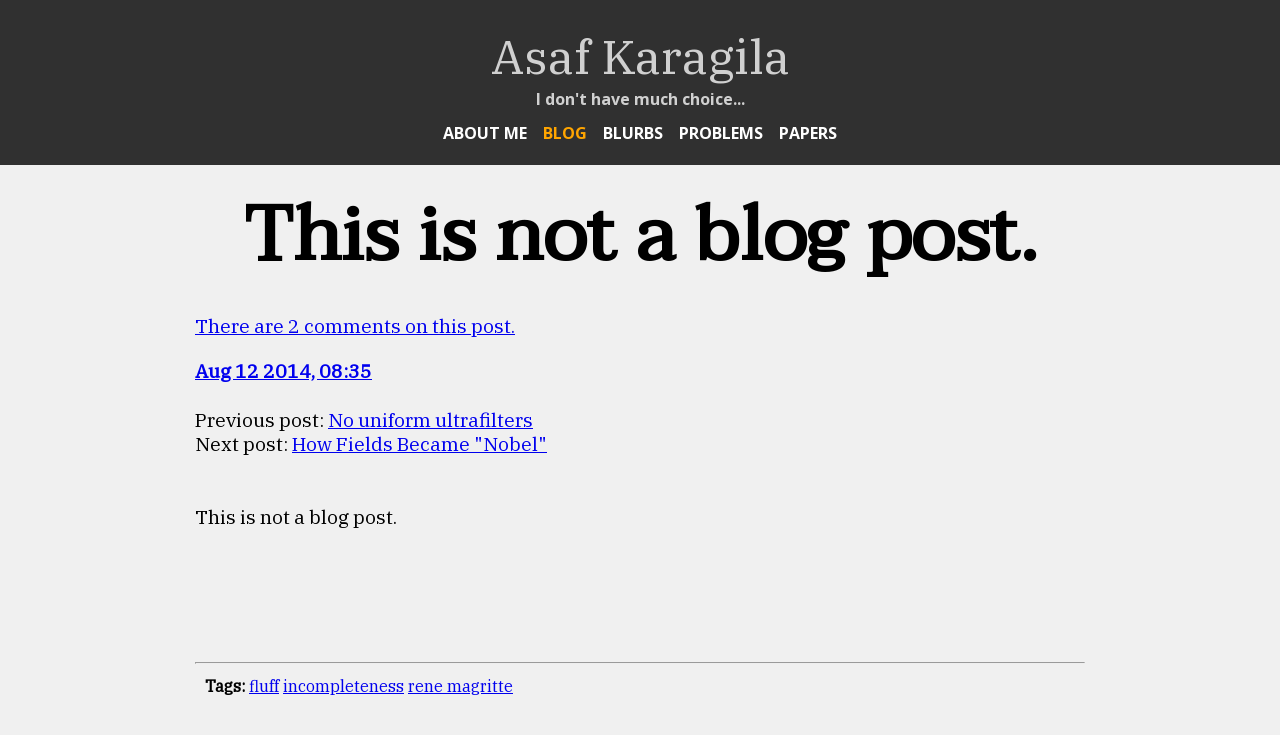

--- FILE ---
content_type: text/html; charset=utf-8
request_url: https://karagila.org/2014/this-is-not-a-blog-post/
body_size: 2444
content:
<!DOCTYPE html>
<html>
  <head>
    <meta name="viewport" content="width=device-width, initial-scale=1.0">
<meta charset="UTF-8">
<meta author="Asaf Karagila">
<meta keywords="set theory, logic, axiom of choice">
<meta generator="NBG: a blog generator with class!">

<meta name="twitter:card" content="summary">
<meta property="og:url" content="https://karagila.org/2014/this-is-not-a-blog-post/">
<meta property="og:description" content="This is not a blog post.  (...)">
<meta property="og:image" content="https://karagila.org/og-image.jpg">
<meta property="og:title" content="This is not a blog post.">


<link rel="stylesheet" href="https://fonts.googleapis.com/css?family=Open+Sans:400,700"/>
<link rel="stylesheet" href="https://fonts.googleapis.com/css?family=Taviraj"/>
<link rel="stylesheet" href="https://fonts.googleapis.com/css?family=IBM+Plex+Serif:300,400"/>
<link rel="stylesheet" href="https://fonts.googleapis.com/css2?family=Source+Serif+Pro:ital@1&display=swap" rel="stylesheet">

<link rel="stylesheet" type="text/css" href="../../css/style.css" media="screen" />
<link rel="alternate" type="application/rss+xml" href="http://karagila.org/feed.xml" />

<script>
window.MathJax = {
  tex: {
    inlineMath: [['$','$'], ['\\(','\\)']],
    processEscapes: true,
    macros: {
      ZF: '\\mathsf{ZF}',
      ZFC: '\\mathsf{ZFC}',
      ZFA: '\\mathsf{ZFA}',
      AC: '\\mathsf{AC}',
      DC: '\\mathsf{DC}',
      AD: '\\mathsf{AD}',
      GCH: '\\mathsf{GCH}',
      WISC: '\\mathsf{WISC}',
      ETCS: '\\mathsf{ETCS}',
      NBG: '\\mathsf{NBG}',
      MK: '\\mathsf{MK}',
      rng: '\\operatorname{rng}',
      dom: '\\operatorname{dom}',
      Ord: '\\mathsf{Ord}',
      tup: ['\\langle#1\\rangle', 1],
      axiom: ['\\mathsf{#1}', 1],
      Con: '\\operatorname{Con}',
      forces: '\\mathrel{\\Vdash}',
      proves: '\\mathrel{\\vdash}',
      power: '\\mathop{\\mathcal P}',
      cf: '\\operatorname{cf}',
      HOD: '\\mathsf{HOD}',
      cG: '\\mathscr{G}',
      HS: '\\mathsf{HS}',
      cF: '\\mathcal{F}',
      sym: '\\operatorname{sym}',
      fix: '\\operatorname{fix}',
      PP: '\\mathbb{P}',
      RR: '\\mathbb{R}',
      NN: '\\mathbb{N}',
      QQ: '\\mathbb{Q}',
      ZZ: '\\mathbb{Z}',
      Col: '\\operatorname{Col}',
      id: '\\operatorname{id}',
      Add: '\\operatorname{Add}',
      Par: '\\axiom{PP}',
      Flow: '\\axiom{Flow}'
    },
    autoload: {
      color: [],
      colorV2: ['color']
    },
    packages: {'[+]': ['noerrors']}
  },
  options: {
    ignoreHtmlClass: 'tex2jax_ignore',
    processHtmlClass: 'tex2jax_process'
  },
  loader: {
    load: ['[tex]/noerrors']
  }
};
</script>
<script src="https://cdn.jsdelivr.net/npm/mathjax@3/es5/tex-chtml.js" id="MathJax-script"></script>

    <title>This is not a blog post. | Asaf Karagila</title>
  </head>
  <body class="blog-page">
    <header class="top-menu" id="top">
    <div class="site-title">Asaf Karagila</div>
    <div class="site-subtitle">I don't have much choice...</div>
    <nav>
      <a href="https://karagila.org" class="front-link">About Me</a>
      <a href="../../blog" class="blog-link">Blog</a>
      <a href="../../blurbs" class="blurbs-link">Blurbs</a>
      <a href="../../problems" class="problems-link">Problems</a>
      <a href="../../papers" class="papers-link">Papers</a>
   </nav>
</header>


    <article class="post-body">
      <span class="post-header">
      <h1 class="post-title">
        This is not a blog post.
      </h1>
      
      <a class="comments-title-link" href="#comments">There are 2 comments on this post.</a>
      <p class="post-date"><a href="..">Aug 12 2014, 08:35</a></p>
      <nav class="nav">
        
        Previous post: <a href="../no-uniform-ultrafilters/">No uniform ultrafilters</a><br />
        
        
        Next post: <a href="../how-fields-became-nobel/">How Fields Became "Nobel"</a>
        
      </nav>
      </span>
      <p>This is not a blog post.</p>

<p>&nbsp;</p>

<p>&nbsp;</p>

      <hr />
      <nav class="tags">
        <strong>Tags: </strong>
        
          <a href="../../tags/fluff/">fluff</a>
        
          <a href="../../tags/incompleteness/">incompleteness</a>
        
          <a href="../../tags/rene-magritte/">rene magritte</a>
        
      </nav>
      <div class="comments" id="comments">
      <h3>There are 2 comments on this post.</h3>
      
          <div class="comment-0" id="366">
  <div class="comment-header">
    By <span class="comment-author">
      
      <a href="http://peter.krautzberger.info">Peter Krautzberger</a>
      
      
    </span><br>
    <span class="comment-time">
      (Aug 23 2014, 17:14)
    </span>
  </div>
  <div class="comment-body"><p>This is a comment of something that is not a blog post.</p>
</div>
</div>

      
          <div class="comment-1" id="367">
  <div class="comment-header">
    By <span class="comment-author">
      
      <a href="http://boolesrings.org/asafk">Asaf Karagila</a>
      
      
    </span><br>
    <span class="comment-time">
      (Aug 23 2014, 17:16<a class="comment-reply" href="#366"> In reply to Peter Krautzberger</a>)
    </span>
  </div>
  <div class="comment-body"><p>This is not a comment reply.</p>
</div>
</div>

      
      </div>
      <div>Want to comment? Send me an email!</div>
    </article>
  <div class="top-link"><a href="#top">Go to the top</a></div>
<footer class="bottom-menu">
  <div class="bottom-wrapper">
  <div class="booles-rings bottom-item">
    <strong class="menu-button">Booles Rings</strong><br>
    <div><nav>
      <a href="http://karagila.org/" title="Asaf Karagila">Asaf Karagila</a><br>
      <a href="http://blog.assafrinot.com/" title="Assaf Rinot">Assaf Rinot</a><br>
      <a href="http://m6c.org/w/blog/" title="Carl Mummert">Carl Mummert</a><br>
      <a href="http://danaernst.com" title="Dana Ernst">Dana Ernst</a><br>
      <a href="https://sixsmith2017.wordpress.com" title="Dave Sixsmith">Dave Sixsmith</a><br>
      <a href="http://dorais.org/" title="François G. Dorais">François G. Dorais</a><br>
      <a href="http://jdh.hamkins.org/" title="Joel David Hamkins">Joel David Hamkins</a><br>
      <a href="http://ioa.re/" title="Ioanna M. Dimitriou H.">Ioanna M. Dimitriou</a><br>
    </nav></div><div><nav>
      <a href="https://mikepawliuk.ca" title="Mike Pawliuk">Mike Pawliuk</a><br>
      <a href="https://nickpgill.github.io" title="Nick Gill">Nick Gill</a><br>
      <a href="http://normanspace.org" title="Norman Perlmutter">Norman Perlmutter</a><br>
      <a href="http://www.peterkrautzberger.org/" title="Peter Krautzberger">Peter Krautzberger</a><br>
      <a href="http://scoskey.org/" title="Samuel Coskey">Samuel Coskey</a><br>
      <a href="https://muellersandra.github.io" title="Sandra Uhlenbrock">Sandra Müller</a><br>
      <a href="https://victoriagitman.github.io" title="Victoria Gitman">Victoria Gitman</a>
    </nav>
    </div>
  </div>
  <div class="blog-roll bottom-item">
    <strong class="menu-button">Math links</strong><br>
    <nav>
      <a href="https://andrescaicedo.wordpress.com">Andr&eacute;s E. Caicedo</a><br>
      <a href="https://boolesrings.org/">Booles' Rings</a><br>
      <a href="https://thehighergeometer.wordpress.com/">David M. Roberts</a><br>
      <a href="https://ests.wordpress.com">European Set Theory Society</a><br>
      <a href="https://math.stackexchange.com">Mathematics Stack Exchange</a><br>
      <a href="https://mathoverflow.net">MathOverflow</a><br>
      <a href="https://settheory.mathtalks.org">Set Theory Talks</a>
    </nav>
  </div>
  <div class="other-links bottom-item">
    <strong class="menu-button">Other stuff</strong><br>
    <nav>
      <a href="https://smbc-comics.com">SMBC</a><br>
      <a href="https://existentialcomics.com">Existential Comics</a><br>
      <a href="https://pbfcomics.com/">Perry Bible Fellowship</a><br>
      <a href="https://questionablecontent.net">Questionable Content</a><br>
      <a href="https://theoatmeal.com">The Oatmeal</a><br>
      <a href="https://xkcd.com">xkcd</a>
    </nav>
  </div>
  </div>
  <br/>
  <div class="menu-button" style="text-align:center; margin:auto"><a rel="alternative" href="http://karagila.org/feed.xml" type="application/rss+xml" title="Asaf Karagila |
Blog"><img src="../../rss.png">RSS Feed</a></div>
</footer>

  </body>
</html>


--- FILE ---
content_type: text/css; charset=utf-8
request_url: https://karagila.org/css/style.css
body_size: 1416
content:
/*** Normalize.css ***/


html {
    line-height: 1.15; /* 1 */
    -ms-text-size-adjust: 100%; /* 2 */
    -webkit-text-size-adjust: 100%; /* 2 */
}

body {
    margin: 0;
}

h1 {
    font-size: 2em;
    margin: 0.67em 0;
}

main { /* 1 */
    display: block;
}

hr {
    box-sizing: content-box; /* 1 */
    height: 0; /* 1 */
    overflow: visible; /* 2 */
}


pre {
    font-family: monospace, monospace; /* 1 */
    font-size: 1em; /* 2 */
}

a {
    background-color: transparent; /* 1 */
    -webkit-text-decoration-skip: objects; /* 2 */
}

abbr[title] {
    border-bottom: none; /* 1 */
    text-decoration: underline; /* 2 */
    text-decoration: underline dotted; /* 2 */
}

b,
strong {
    font-weight: inherit;
}

b,
strong {
    font-weight: bolder;
}

code,
kbd,
samp {
    font-family: monospace, monospace; /* 1 */
    font-size: 1em; /* 2 */
}

dfn {
    font-style: italic;
}

mark {
    background-color: #ff0;
    color: #000;
}

small {
    font-size: 80%;
}

sub,
sup {
    font-size: 75%;
    line-height: 0;
    position: relative;
    vertical-align: baseline;
}

sub {
    bottom: -0.25em;
}

sup {
    top: -0.5em;
}


img {
    border-style: none;
}



/*** Site styles***/

* {
    box-sizing: border-box;
}

html {
    font-size: 1em;
}

body {
    font-family: "Open Sans";
    font-weight: 400;
    line-height: 1.5;
    background: #F0F0F0;
    display: flex;
    min-height: 98vh;
    flex-direction: column;
}

blockquote {
    font-family: 'Source Serif Pro',serif;
    font-size: 1.3rem;
    font-style: italic;
}}

.plain-font blockquote {
	font-family: "Open Sans";
	font-style: oblique;
	font-weight: 700
}

p {
    margin-bottom: 1.3em;
}

h1 {
    font-size: 3.998em;
    margin-top: 0;
    margin-bottom: 0;
}

h2 {
    font-size: 2.827em;
    margin-top: 0;
    margin-bottom: 0;
}

h3 {
    font-size: 1.999em;
    margin-top: 0;
    margin-bottom: 0;
}

h4 {
    font-size: 1.414em;
    margin-top: 0;
    margin-bottom: 0;
}

small, .font_small {
    font-size: 0.707em;
}

a:link {
    color: #0000EE;
    text-decoration: underline;
    text-transform: none;
}

a:visited {
    color: #551A8B;
}

img {
    max-width: 800px;
}

img,iframe {
    display: block;
    vertical-align: middle;
    text-align: center;
    margin: auto;
}


.top-menu {
    font-family: "Open Sans";
    font-weight: 700;
    background-color: #303030;
    color: #D0D0D0;
    width: 100%;
    clear: both;
    text-decoration: none;
    padding: 4px;
    padding-top: 20px;
    padding-bottom: 20px;
    text-align: center;
    display: block;
}

.top-menu nav {
    padding-top: 5px;
}

.top-menu a:hover {
    text-decoration: underline !important;
}

.top-menu a:link, .top-menu a:visited {
    color: #FFFFFF;
    font-weight: bold;
    text-transform: uppercase;
    text-decoration: none;
    padding: 5px;
    border: 10px;
    margin: 1px;
}

.site-title {
    font-weight: 400;
    font-size: 48px;
    font-family: "IBM Plex Serif";
}
.site-subtitle {
    font-size: 16px;
    padding-bottom: 5px;
    margin-top: -5px;
}

.front-page .front-link {
    color: #FFA500 !important;
}

.blog-page .blog-link {
    color: #FFA500 !important;
}

.blurbs-page .blurbs-link {
    color: #FFA500 !important;
}

.problems-page .problems-link {
   color: #FFA500 !important;
}

.papers-page .papers-link {
    color: #FFA500 !important;
}

.post-summary {
    text-align: left !important;
}

.post-body {
    font-family: "IBM Plex Serif";
    font-size: larger;
    padding: 5px;
    -webkit-box-flex: 1;
    -webkit-flex: 1;
    -ms-flex: 1 0 auto;
    flex: 1;
    margin: auto;
    width: 900px;
}

.post-body img {
    border-style: solid;

}
.center-box {
    text-align: center;
}

.post-header {
    font-size: 1em;
    line-height: 1.3;
    margin: 0.5em;
}

main {
    display: block;
}

.papers-page ul :hover {
    background-color: darkgrey;
}

.papers-page li {
    padding: 0.15rem;
}

.links {
    vertical-align: text-bottom;
}

.links a {
    padding-left: 0.2rem;
    padding-right: 0.1rem;
    float: right;
    font-weight: bold;
    font-family: monospace;
    font-size: 90%;
}

.list-title {
    font-family: "IBM Plex Serif";
    font-weight: 600;
    padding: 0.5em;
    text-align: center;
}

.post-title {
    font-family: "Taviraj";
    font-weight: 600;
    line-height: 1;
    padding-bottom: 0.5em;
    margin: auto;
    display: table;
}

.post-date {
    font-weight: bold;
}

.tags {
    font-size: smaller;
    margin: 10px;
}

.comments {
    font-family: "Open Sans";
    padding: 1em;
}

.comments div {
    display: block;
}

.comments h3 {
    font-family: "IBM Plex Serif";
    font-weight: 300;
    font-size: 1.4em;
}

.comment-header {
    font-family: "IBM Plex Serif";
    font-weight: bold;
}

.comment-time {
    color: #909090;
}

.comment-time a {
    color: inherit;
    font-weight: normal;
}

.comment-body{
    padding-bottom: 0.5em;
}
.comment-0 {
    padding-top: 1em;
    padding-left: 0.1em;
}
.comment-1 {
    padding-top: 1em;
    padding-left: 2em;
}
.comment-2 {
    padding-top: 1em;
    padding-left: 3.5em;
}
.comment-3 {
    padding-top: 1em;
    padding-left: 5em;
}
.comment-4 {
    padding-top: 1em;
    padding-left: 6em;
}

.comments blockquote {
	font-family: "Open Sans";
	font-style: oblique;
	font-weight: 700;
}

.top-link {
    margin: 0.25em;
    text-align: center;
}

.bottom-wrapper {
    display: flex;
    width: 100%;
    justify-content: center;
}

.bottom-menu {
    font-family: "Open Sans";
    font-size: 0.8em;
    background-color: #303030;
    color: #D0D0D0;
    clear: both;
    text-decoration: none;
    display: flex;
}

.bottom-item {
    display: flex;
    width: auto;
    text-align: left;
    padding: 5px;
}

.bottom-menu a:link, .bottom-menu a:visited {
    color: #FFFFFF !important;
    font-weight: bold;
    text-transform: uppercase;
    text-decoration: none;
    border: 10px;
    margin: 1px;
    padding: 2px;
}

.bottom-menu a:hover {
    text-decoration: underline !important;
    color: #FFA500 !important;
}

.top-menu, .bottom-menu {
    -web-kit-flex: 0;
    -webkit-flex: none;
    -ms-flex: none;
    flex: none;
}

.hidden {
    opacity: 0.1;
    font-weight: 100 !important;
}

@media (max-width: 900px) {
    .post-body { width: 100%; }
    .comments { font-size: 0.75em; }
    .post-header { font-size: 0.75em; }
    .comment-1 { padding-left: 0.5em; }
    .comment-2 { padding-left: 0.8em; }
    .comment-3 { padding-left: 1.1em; }
    .comment-4 { padding-left: 1.4em; }
    img,iframe { max-width: 100%; }
}

@media (min-width: 2500px) {
    .post-body { width: 1200px; }
    html { font-size: 1.3em; }
}

@media (min-width: 3500px) {
    .post-body { width: 1600px; }
    html { font-size: 1.8em; }
}

@media (max-width: 768px) {
    .top-menu { overflow: overlay; font-size: 1em; width: 100%; }
    .bottom-menu { overflow: overlay; font-size: 1em; width: 100%; }
    .bottom-menu div { display: block; text-align: center; }
    .post-body { width: 100%;
		 margin: auto;
		 font-size: 1em;
		 overflow: overlay ;
	       }
    .post-title { font-size: 150%; }
    .bottom-item nav { display: none; } menu-button { display: inherit; }
    .bottom-item:hover nav { display: inline-block; position:relative; } menu-button { display: none; }
    img,iframe { max-width: 100%; }
    h1 { font-size: 3.40em; }
    h2 { font-size: 2.41em; }
    h3 { font-size: 1.71em; }
    h4 { font-size: 1.21em; }
    .links { display: inline-block; vertical-align: text-bottom; }
    .links a { padding-right: 0.1rem; padding-left: 0.2rem; font-family: monospace; }

}

@-ms-viewport{
    width: device-width;
}
